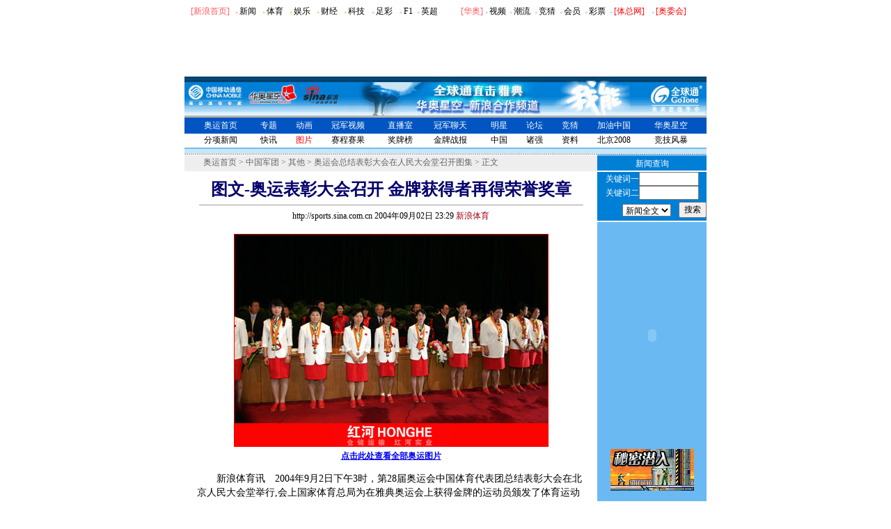

--- FILE ---
content_type: text/html
request_url: http://2004.sina.com.cn/cn/other/p/2004-09-02/2329114826.html
body_size: 20416
content:
<!--[249,3,114826] published at 2004-09-02 23:29:18 from #013 by 581-->
<html><head>
<meta http-equiv="Content-type" content="text/html; charset=gb2312">
<title>图文-奥运表彰大会召开 金牌获得者再得荣誉奖章_2004雅典奥运会_新浪奥运站_华奥星空-新浪网</title>
<meta name="keywords" content="表彰大会,图文-奥运表彰大会召开 金牌获得者再得荣誉奖章,2004雅典奥运">
<meta name="description" content="2004雅典奥运会图文-奥运表彰大会召开 金牌获得者再得荣誉奖章,表彰大会">
<style type="text/css">
td{font-size:12px}
li,select,input,textarea {font-size:12px}
A IMG {border:0}
.img01{border:1px solid #000}
.img02{border:1px solid black}
.f12 {font-size:12px}
.f14 {font-size:14px}
.fon1{color:#FECB00}
.fon2{color:red}
.fon3{color:#9A9A9A;font-size:10px}
.l15{line-height:150%}
.l17{line-height:170%}
.l13{line-height:130%}
.bg01{background-image:url(http://image2.sina.com.cn/ty/olimpic/fl06.jpg);background-position:right top;background-repeat:no-repeat;line-height:150%;}
.s01{border-top:1;border-left:1;border-right:1;border-bottom:1;border-style:inset;background-color:#ffffff;vertical-align:text-bottom}
.f24 {font-size:24px;}

.title14 {font-size:14px;line-height:150%}
A.a01:link {text-decoration:none;color:#000000;}
A.a01:visited {text-decoration:none;color:#000000;}
A.a01:active {text-decoration:none;color:#eeeeee;}
A.a01:hover {text-decoration:underline;color:#ff0000;}

A.a02:link {text-decoration:underline;color:#000000;}
A.a02:visited {text-decoration:underline;color:#0000ff;}
A.a02:active {text-decoration:underline;color:#eeeeee;}
A.a02:hover {text-decoration:underline;color:#ff0000;}

A.a03:link {text-decoration:underline;color:#ffffff;}
A.a03:visited {text-decoration:underline;color:#0000ff;}
A.a03:active {text-decoration:underline;color:#eeeeee;}
A.a03:hover {text-decoration:underline;color:#ff0000;}

A.a04:link {text-decoration:underline;color:#0B0395;}
A.a04:visited {text-decoration:underline;color:#0000ff;}
A.a04:active {text-decoration:underline;color:#eeeeee;}
A.a04:hover {text-decoration:underline;color:#ff0000;}

A.sinatail:link,A.sinatail:visited {text-decoration:underline;color:#0000ff;font-size:12px}
A.sinatail:active,A.sinatail:hover {text-decoration:underline;color:#ff0000;font-size:12px}

A.a05:link,A.a05:visited {text-decoration:none;color:#666666}
A.a05:active,A.a05:hover {text-decoration:none;color:#ff0000}

A.a06:link,A.a06:visited {text-decoration:underline;color:#0335CC}
A.a06:active,A.a06:hover {text-decoration:underline;color:#ff0000}

A.a07:link,A.a07:visited {text-decoration:underline;color:#029B02}
A.a07:active,A.a07:hover {text-decoration:underline;color:#ff0000}

A.a08:link,A.a08:visited {text-decoration:underline;color:#ffffff}
A.a08:active,A.a08:hover {text-decoration:underline;color:#ff0000}


</style>
<!--正文页特殊样式 begin-->
<style>
A.akey:link {text-decoration:none;color: #0000ff;}
A.akey:visited {text-decoration:none;color: #800080;}
A.akey:active,A.akey:hover {text-decoration:underline;color : #ff0000}
</style>
<!--正文页特殊样式 end-->

<script language="JavaScript">
function setBarPosition(){
	document.getElementById('toolBar').style.top=0
	document.getElementById('toolBar').style.left=621
	document.getElementById('toolBar').style.display='block'
}

function setTailPosition(){
var theHeight=(document.getElementById('toolBar').offsetHeight>document.getElementById('theEnd').offsetTop) ? document.getElementById('toolBar').offsetHeight : document.getElementById('theEnd').offsetTop
	document.getElementById('sinaTail').style.top=theHeight
	document.getElementById('sinaTail').style.left=document.getElementById('theEnd').offsetLeft
	document.getElementById('sinaTail').style.display='block'
	document.getElementById('outer').style.height=theHeight
}
</script>
<script language="JavaScript">
function doZoom(size){
		document.getElementById('zoom').style.fontSize=size+'px'
		setTailPosition()
}

function doPrint(){
var str="<html>\n<meta http-equiv='content-type' content='text/html; charset=gb2312'>";
var article;
var css;
var strAdBegin="<!--NEWSZW_HZH_BEGIN-->";
var strAdEnd="<!--NEWSZW_HZH_END-->";
var strFontSize='【<a href="javascript:doZoom(16)">大</a> <a href="javascript:doZoom(14)">中</a> <a href="javascript:doZoom(12)">小</a>】'.toLowerCase()
var strdoPrint="doPrint()";
var strTmp;

	css="<style>"
	+"td,.f12{font-size:12px}"
	+"body{font-family:宋体}"
	+".f24 {font-size:24px;}"
	+".f14 {font-size:14px;}"
	+".a {font-size:14.9px;line-height:130%}"
	+".title14 {font-size:14px;line-height:130%}"
	+".l17 {line-height:170%;}"
	+".x14 {font-size:14px;line-height:130%}"
         +"a.a02:link,a.a02:active,a.a02:visited,a.a02:hover{text-decoration:none;color: #311bad;}"
	+"a.htt:link,a.htt:active,a.htt:visited{text-decoration:none;color: #7b4109;}"
	+"</style>";

	str +=	css;
	str +=	'<meta http-equiv="content-type" content="text/html; charset=gb2312">';
	str +=	'<title>'+document.title+'</title>';
	str +=	"<body bgcolor=#ffffff topmargin=5 leftmargin=5 marginheight=5 marginwidth=5 onLoad='window.print()'>";
	str +=	"<center><table width=600 border=0 cellspacing=0 cellpadding=0><tr><td height=34 width=150><a href=http://sports.sina.com.cn><img src=http://image2.sina.com.cn/ty/zhw01.gif width=146 height=29 border=0></a></td><td valign=bottom><a href=http://www.sina.com.cn class=a02 target=_blank>新浪首页</a> <font color=#3118ad>&gt;</font> <a href=http://2004.sina.com.cn/ class=a02>奥运首页</a> <font color=#3118ad>&gt;</font><font color=#898a8e>正文</font>"
	str +=	"</td><td align=right valign=bottom><a href='javascript:history.back()'>返回</a>　<a href='javascript:window.print()'>打印</a></td></tr></table>";
	str +=	"<table width=600 border=0 cellpadding=0 cellspacing=20 bgcolor=#f1f7fd><tr><td>";
		article=document.getElementById('article').innerHTML;
		if(article.indexOf(strAdBegin)!=-1){
			str +=article.substr(0,article.indexOf(strAdBegin));
			strTmp=article.substr(article.indexOf(strAdEnd)+strAdEnd.length, article.length);
		}else{
			strTmp=article
		}
		str +=strTmp
		str += window.location.href
		str +=	"</td></tr></table></center>";
		str +=	"</body></html>";
		document.write(str);
		document.close();
}
</script>
</head>

<body bgcolor=#ffffff topmargin=5 marginheight=5 onLoad="setTailPosition()"><!-- body code begin -->

<!-- SUDA_CODE_START --> 
<script type="text/javascript"> 
//<!--
(function(){var an="V=2.1.16";var ah=window,F=document,s=navigator,W=s.userAgent,ao=ah.screen,j=ah.location.href;var aD="https:"==ah.location.protocol?"https://s":"http://",ay="beacon.sina.com.cn";var N=aD+ay+"/a.gif?",z=aD+ay+"/g.gif?",R=aD+ay+"/f.gif?",ag=aD+ay+"/e.gif?",aB=aD+"beacon.sinauda.com/i.gif?";var aA=F.referrer.toLowerCase();var aa="SINAGLOBAL",Y="FSINAGLOBAL",H="Apache",P="ULV",l="SUP",aE="UOR",E="_s_acc",X="_s_tentry",n=false,az=false,B=(document.domain=="sina.com.cn")?true:false;var o=0;var aG=false,A=false;var al="";var m=16777215,Z=0,C,K=0;var r="",b="",a="";var M=[],S=[],I=[];var u=0;var v=0;var p="";var am=false;var w=false;function O(){var e=document.createElement("iframe");e.src=aD+ay+"/data.html?"+new Date().getTime();e.id="sudaDataFrame";e.style.height="0px";e.style.width="1px";e.style.overflow="hidden";e.frameborder="0";e.scrolling="no";document.getElementsByTagName("head")[0].appendChild(e)}function k(){var e=document.createElement("iframe");e.src=aD+ay+"/ckctl.html";e.id="ckctlFrame";e.style.height="0px";e.style.width="1px";e.style.overflow="hidden";e.frameborder="0";e.scrolling="no";document.getElementsByTagName("head")[0].appendChild(e)}function q(){var e=document.createElement("script");e.src=aD+ay+"/h.js";document.getElementsByTagName("head")[0].appendChild(e)}function h(aH,i){var D=F.getElementsByName(aH);var e=(i>0)?i:0;return(D.length>e)?D[e].content:""}function aF(){var aJ=F.getElementsByName("sudameta");var aR=[];for(var aO=0;aO<aJ.length;aO++){var aK=aJ[aO].content;if(aK){if(aK.indexOf(";")!=-1){var D=aK.split(";");for(var aH=0;aH<D.length;aH++){var aP=aw(D[aH]);if(!aP){continue}aR.push(aP)}}else{aR.push(aK)}}}var aM=F.getElementsByTagName("meta");for(var aO=0,aI=aM.length;aO<aI;aO++){var aN=aM[aO];if(aN.name=="tags"){aR.push("content_tags:"+encodeURI(aN.content))}}var aL=t("vjuids");aR.push("vjuids:"+aL);var e="";var aQ=j.indexOf("#");if(aQ!=-1){e=escape(j.substr(aQ+1));aR.push("hashtag:"+e)}return aR}function V(aK,D,aI,aH){if(aK==""){return""}aH=(aH=="")?"=":aH;D+=aH;var aJ=aK.indexOf(D);if(aJ<0){return""}aJ+=D.length;var i=aK.indexOf(aI,aJ);if(i<aJ){i=aK.length}return aK.substring(aJ,i)}function t(e){if(undefined==e||""==e){return""}return V(F.cookie,e,";","")}function at(aI,e,i,aH){if(e!=null){if((undefined==aH)||(null==aH)){aH="sina.com.cn"}if((undefined==i)||(null==i)||(""==i)){F.cookie=aI+"="+e+";domain="+aH+";path=/"}else{var D=new Date();var aJ=D.getTime();aJ=aJ+86400000*i;D.setTime(aJ);aJ=D.getTime();F.cookie=aI+"="+e+";domain="+aH+";expires="+D.toUTCString()+";path=/"}}}function f(D){try{var i=document.getElementById("sudaDataFrame").contentWindow.storage;return i.get(D)}catch(aH){return false}}function ar(D,aH){try{var i=document.getElementById("sudaDataFrame").contentWindow.storage;i.set(D,aH);return true}catch(aI){return false}}function L(){var aJ=15;var D=window.SUDA.etag;if(!B){return"-"}if(u==0){O();q()}if(D&&D!=undefined){w=true}ls_gid=f(aa);if(ls_gid===false||w==false){return false}else{am=true}if(ls_gid&&ls_gid.length>aJ){at(aa,ls_gid,3650);n=true;return ls_gid}else{if(D&&D.length>aJ){at(aa,D,3650);az=true}var i=0,aI=500;var aH=setInterval((function(){var e=t(aa);if(w){e=D}i+=1;if(i>3){clearInterval(aH)}if(e.length>aJ){clearInterval(aH);ar(aa,e)}}),aI);return w?D:t(aa)}}function U(e,aH,D){var i=e;if(i==null){return false}aH=aH||"click";if((typeof D).toLowerCase()!="function"){return}if(i.attachEvent){i.attachEvent("on"+aH,D)}else{if(i.addEventListener){i.addEventListener(aH,D,false)}else{i["on"+aH]=D}}return true}function af(){if(window.event!=null){return window.event}else{if(window.event){return window.event}var D=arguments.callee.caller;var i;var aH=0;while(D!=null&&aH<40){i=D.arguments[0];if(i&&(i.constructor==Event||i.constructor==MouseEvent||i.constructor==KeyboardEvent)){return i}aH++;D=D.caller}return i}}function g(i){i=i||af();if(!i.target){i.target=i.srcElement;i.pageX=i.x;i.pageY=i.y}if(typeof i.layerX=="undefined"){i.layerX=i.offsetX}if(typeof i.layerY=="undefined"){i.layerY=i.offsetY}return i}function aw(aH){if(typeof aH!=="string"){throw"trim need a string as parameter"}var e=aH.length;var D=0;var i=/(\u3000|\s|\t|\u00A0)/;while(D<e){if(!i.test(aH.charAt(D))){break}D+=1}while(e>D){if(!i.test(aH.charAt(e-1))){break}e-=1}return aH.slice(D,e)}function c(e){return Object.prototype.toString.call(e)==="[object Array]"}function J(aH,aL){var aN=aw(aH).split("&");var aM={};var D=function(i){if(aL){try{return decodeURIComponent(i)}catch(aP){return i}}else{return i}};for(var aJ=0,aK=aN.length;aJ<aK;aJ++){if(aN[aJ]){var aI=aN[aJ].split("=");var e=aI[0];var aO=aI[1];if(aI.length<2){aO=e;e="$nullName"}if(!aM[e]){aM[e]=D(aO)}else{if(c(aM[e])!=true){aM[e]=[aM[e]]}aM[e].push(D(aO))}}}return aM}function ac(D,aI){for(var aH=0,e=D.length;aH<e;aH++){aI(D[aH],aH)}}function ak(i){var e=new RegExp("^http(?:s)?://([^/]+)","im");if(i.match(e)){return i.match(e)[1].toString()}else{return""}}function aj(aO){try{var aL="ABCDEFGHIJKLMNOPQRSTUVWXYZabcdefghijklmnopqrstuvwxyz0123456789+/=";var D="ABCDEFGHIJKLMNOPQRSTUVWXYZabcdefghijklmnopqrstuvwxyz0123456789-_=";var aQ=function(e){var aR="",aS=0;for(;aS<e.length;aS++){aR+="%"+aH(e[aS])}return decodeURIComponent(aR)};var aH=function(e){var i="0"+e.toString(16);return i.length<=2?i:i.substr(1)};var aP=function(aY,aV,aR){if(typeof(aY)=="string"){aY=aY.split("")}var aX=function(a7,a9){for(var a8=0;a8<a7.length;a8++){if(a7[a8]==a9){return a8}}return -1};var aS=[];var a6,a4,a1="";var a5,a3,a0,aZ="";if(aY.length%4!=0){}var e=/[^A-Za-z0-9\+\/\=]/g;var a2=aL.split("");if(aV=="urlsafe"){e=/[^A-Za-z0-9\-_\=]/g;a2=D.split("")}var aU=0;if(aV=="binnary"){a2=[];for(aU=0;aU<=64;aU++){a2[aU]=aU+128}}if(aV!="binnary"&&e.exec(aY.join(""))){return aR=="array"?[]:""}aU=0;do{a5=aX(a2,aY[aU++]);a3=aX(a2,aY[aU++]);a0=aX(a2,aY[aU++]);aZ=aX(a2,aY[aU++]);a6=(a5<<2)|(a3>>4);a4=((a3&15)<<4)|(a0>>2);a1=((a0&3)<<6)|aZ;aS.push(a6);if(a0!=64&&a0!=-1){aS.push(a4)}if(aZ!=64&&aZ!=-1){aS.push(a1)}a6=a4=a1="";a5=a3=a0=aZ=""}while(aU<aY.length);if(aR=="array"){return aS}var aW="",aT=0;for(;aT<aS.lenth;aT++){aW+=String.fromCharCode(aS[aT])}return aW};var aI=[];var aN=aO.substr(0,3);var aK=aO.substr(3);switch(aN){case"v01":for(var aJ=0;aJ<aK.length;aJ+=2){aI.push(parseInt(aK.substr(aJ,2),16))}return decodeURIComponent(aQ(aP(aI,"binnary","array")));break;case"v02":aI=aP(aK,"urlsafe","array");return aQ(aP(aI,"binnary","array"));break;default:return decodeURIComponent(aO)}}catch(aM){return""}}var ap={screenSize:function(){return(m&8388608==8388608)?ao.width+"x"+ao.height:""},colorDepth:function(){return(m&4194304==4194304)?ao.colorDepth:""},appCode:function(){return(m&2097152==2097152)?s.appCodeName:""},appName:function(){return(m&1048576==1048576)?((s.appName.indexOf("Microsoft Internet Explorer")>-1)?"MSIE":s.appName):""},cpu:function(){return(m&524288==524288)?(s.cpuClass||s.oscpu):""},platform:function(){return(m&262144==262144)?(s.platform):""},jsVer:function(){if(m&131072!=131072){return""}var aI,e,aK,D=1,aH=0,i=(s.appName.indexOf("Microsoft Internet Explorer")>-1)?"MSIE":s.appName,aJ=s.appVersion;if("MSIE"==i){e="MSIE";aI=aJ.indexOf(e);if(aI>=0){aK=window.parseInt(aJ.substring(aI+5));if(3<=aK){D=1.1;if(4<=aK){D=1.3}}}}else{if(("Netscape"==i)||("Opera"==i)||("Mozilla"==i)){D=1.3;e="Netscape6";aI=aJ.indexOf(e);if(aI>=0){D=1.5}}}return D},network:function(){if(m&65536!=65536){return""}var i="";i=(s.connection&&s.connection.type)?s.connection.type:i;try{F.body.addBehavior("#default#clientCaps");i=F.body.connectionType}catch(D){i="unkown"}return i},language:function(){return(m&32768==32768)?(s.systemLanguage||s.language):""},timezone:function(){return(m&16384==16384)?(new Date().getTimezoneOffset()/60):""},flashVer:function(){if(m&8192!=8192){return""}var aK=s.plugins,aH,aL,aN;if(aK&&aK.length){for(var aJ in aK){aL=aK[aJ];if(aL.description==null){continue}if(aH!=null){break}aN=aL.description.toLowerCase();if(aN.indexOf("flash")!=-1){aH=aL.version?parseInt(aL.version):aN.match(/\d+/);continue}}}else{if(window.ActiveXObject){for(var aI=10;aI>=2;aI--){try{var D=new ActiveXObject("ShockwaveFlash.ShockwaveFlash."+aI);if(D){aH=aI;break}}catch(aM){}}}else{if(W.indexOf("webtv/2.5")!=-1){aH=3}else{if(W.indexOf("webtv")!=-1){aH=2}}}}return aH},javaEnabled:function(){if(m&4096!=4096){return""}var D=s.plugins,i=s.javaEnabled(),aH,aI;if(i==true){return 1}if(D&&D.length){for(var e in D){aH=D[e];if(aH.description==null){continue}if(i!=null){break}aI=aH.description.toLowerCase();if(aI.indexOf("java plug-in")!=-1){i=parseInt(aH.version);continue}}}else{if(window.ActiveXObject){i=(new ActiveXObject("JavaWebStart.IsInstalled")!=null)}}return i?1:0}};var ad={pageId:function(i){var D=i||r,aK="-9999-0-0-1";if((undefined==D)||(""==D)){try{var aH=h("publishid");if(""!=aH){var aJ=aH.split(",");if(aJ.length>0){if(aJ.length>=3){aK="-9999-0-"+aJ[1]+"-"+aJ[2]}D=aJ[0]}}else{D="0"}}catch(aI){D="0"}D=D+aK}return D},sessionCount:function(){var e=t("_s_upa");if(e==""){e=0}return e},excuteCount:function(){return SUDA.sudaCount},referrer:function(){if(m&2048!=2048){return""}var e=/^[^\?&#]*.swf([\?#])?/;if((aA=="")||(aA.match(e))){var i=V(j,"ref","&","");if(i!=""){return escape(i)}}return escape(aA)},isHomepage:function(){if(m&1024!=1024){return""}var D="";try{F.body.addBehavior("#default#homePage");D=F.body.isHomePage(j)?"Y":"N"}catch(i){D="unkown"}return D},PGLS:function(){return(m&512==512)?h("stencil"):""},ZT:function(){if(m&256!=256){return""}var e=h("subjectid");e.replace(",",".");e.replace(";",",");return escape(e)},mediaType:function(){return(m&128==128)?h("mediaid"):""},domCount:function(){return(m&64==64)?F.getElementsByTagName("*").length:""},iframeCount:function(){return(m&32==32)?F.getElementsByTagName("iframe").length:""}};var av={visitorId:function(){var i=15;var e=t(aa);if(e.length>i&&u==0){return e}else{return}},fvisitorId:function(e){if(!e){var e=t(Y);return e}else{at(Y,e,3650)}},sessionId:function(){var e=t(H);if(""==e){var i=new Date();e=Math.random()*10000000000000+"."+i.getTime()}return e},flashCookie:function(e){if(e){}else{return p}},lastVisit:function(){var D=t(H);var aI=t(P);var aH=aI.split(":");var aJ="",i;if(aH.length>=6){if(D!=aH[4]){i=new Date();var e=new Date(window.parseInt(aH[0]));aH[1]=window.parseInt(aH[1])+1;if(i.getMonth()!=e.getMonth()){aH[2]=1}else{aH[2]=window.parseInt(aH[2])+1}if(((i.getTime()-e.getTime())/86400000)>=7){aH[3]=1}else{if(i.getDay()<e.getDay()){aH[3]=1}else{aH[3]=window.parseInt(aH[3])+1}}aJ=aH[0]+":"+aH[1]+":"+aH[2]+":"+aH[3];aH[5]=aH[0];aH[0]=i.getTime();at(P,aH[0]+":"+aH[1]+":"+aH[2]+":"+aH[3]+":"+D+":"+aH[5],360)}else{aJ=aH[5]+":"+aH[1]+":"+aH[2]+":"+aH[3]}}else{i=new Date();aJ=":1:1:1";at(P,i.getTime()+aJ+":"+D+":",360)}return aJ},userNick:function(){if(al!=""){return al}var D=unescape(t(l));if(D!=""){var i=V(D,"ag","&","");var e=V(D,"user","&","");var aH=V(D,"uid","&","");var aJ=V(D,"sex","&","");var aI=V(D,"dob","&","");al=i+":"+e+":"+aH+":"+aJ+":"+aI;return al}else{return""}},userOrigin:function(){if(m&4!=4){return""}var e=t(aE);var i=e.split(":");if(i.length>=2){return i[0]}else{return""}},advCount:function(){return(m&2==2)?t(E):""},setUOR:function(){var aL=t(aE),aP="",i="",aO="",aI="",aM=j.toLowerCase(),D=F.referrer.toLowerCase();var aQ=/[&|?]c=spr(_[A-Za-z0-9]{1,}){3,}/;var aK=new Date();if(aM.match(aQ)){aO=aM.match(aQ)[0]}else{if(D.match(aQ)){aO=D.match(aQ)[0]}}if(aO!=""){aO=aO.substr(3)+":"+aK.getTime()}if(aL==""){if(t(P)==""){aP=ak(D);i=ak(aM)}at(aE,aP+","+i+","+aO,365)}else{var aJ=0,aN=aL.split(",");if(aN.length>=1){aP=aN[0]}if(aN.length>=2){i=aN[1]}if(aN.length>=3){aI=aN[2]}if(aO!=""){aJ=1}else{var aH=aI.split(":");if(aH.length>=2){var e=new Date(window.parseInt(aH[1]));if(e.getTime()<(aK.getTime()-86400000*30)){aJ=1}}}if(aJ){at(aE,aP+","+i+","+aO,365)}}},setAEC:function(e){if(""==e){return}var i=t(E);if(i.indexOf(e+",")<0){i=i+e+","}at(E,i,7)},ssoInfo:function(){var D=unescape(aj(t("sso_info")));if(D!=""){if(D.indexOf("uid=")!=-1){var i=V(D,"uid","&","");return escape("uid:"+i)}else{var e=V(D,"u","&","");return escape("u:"+unescape(e))}}else{return""}},subp:function(){return t("SUBP")}};var ai={CI:function(){var e=["sz:"+ap.screenSize(),"dp:"+ap.colorDepth(),"ac:"+ap.appCode(),"an:"+ap.appName(),"cpu:"+ap.cpu(),"pf:"+ap.platform(),"jv:"+ap.jsVer(),"ct:"+ap.network(),"lg:"+ap.language(),"tz:"+ap.timezone(),"fv:"+ap.flashVer(),"ja:"+ap.javaEnabled()];return"CI="+e.join("|")},PI:function(e){var i=["pid:"+ad.pageId(e),"st:"+ad.sessionCount(),"et:"+ad.excuteCount(),"ref:"+ad.referrer(),"hp:"+ad.isHomepage(),"PGLS:"+ad.PGLS(),"ZT:"+ad.ZT(),"MT:"+ad.mediaType(),"keys:","dom:"+ad.domCount(),"ifr:"+ad.iframeCount()];return"PI="+i.join("|")},UI:function(){var e=["vid:"+av.visitorId(),"sid:"+av.sessionId(),"lv:"+av.lastVisit(),"un:"+av.userNick(),"uo:"+av.userOrigin(),"ae:"+av.advCount(),"lu:"+av.fvisitorId(),"si:"+av.ssoInfo(),"rs:"+(n?1:0),"dm:"+(B?1:0),"su:"+av.subp()];return"UI="+e.join("|")},EX:function(i,e){if(m&1!=1){return""}i=(null!=i)?i||"":b;e=(null!=e)?e||"":a;return"EX=ex1:"+i+"|ex2:"+e},MT:function(){return"MT="+aF().join("|")},V:function(){return an},R:function(){return"gUid_"+new Date().getTime()}};function ax(){var aK="-",aH=F.referrer.toLowerCase(),D=j.toLowerCase();if(""==t(X)){if(""!=aH){aK=ak(aH)}at(X,aK,"","weibo.com")}var aI=/weibo.com\/reg.php/;if(D.match(aI)){var aJ=V(unescape(D),"sharehost","&","");var i=V(unescape(D),"appkey","&","");if(""!=aJ){at(X,aJ,"","weibo.com")}at("appkey",i,"","weibo.com")}}function d(e,i){G(e,i)}function G(i,D){D=D||{};var e=new Image(),aH;if(D&&D.callback&&typeof D.callback=="function"){e.onload=function(){clearTimeout(aH);aH=null;D.callback(true)}}SUDA.img=e;e.src=i;aH=setTimeout(function(){if(D&&D.callback&&typeof D.callback=="function"){D.callback(false);e.onload=null}},D.timeout||2000)}function x(e,aH,D,aI){SUDA.sudaCount++;if(!av.visitorId()&&!L()){if(u<3){u++;setTimeout(x,500);return}}var i=N+[ai.V(),ai.CI(),ai.PI(e),ai.UI(),ai.MT(),ai.EX(aH,D),ai.R()].join("&");G(i,aI)}function y(e,D,i){if(aG||A){return}if(SUDA.sudaCount!=0){return}x(e,D,i)}function ab(e,aH){if((""==e)||(undefined==e)){return}av.setAEC(e);if(0==aH){return}var D="AcTrack||"+t(aa)+"||"+t(H)+"||"+av.userNick()+"||"+e+"||";var i=ag+D+"&gUid_"+new Date().getTime();d(i)}function aq(aI,e,i,aJ){aJ=aJ||{};if(!i){i=""}else{i=escape(i)}var aH="UATrack||"+t(aa)+"||"+t(H)+"||"+av.userNick()+"||"+aI+"||"+e+"||"+ad.referrer()+"||"+i+"||"+(aJ.realUrl||"")+"||"+(aJ.ext||"");var D=ag+aH+"&gUid_"+new Date().getTime();d(D,aJ)}function aC(aK){var i=g(aK);var aI=i.target;var aH="",aL="",D="";var aJ;if(aI!=null&&aI.getAttribute&&(!aI.getAttribute("suda-uatrack")&&!aI.getAttribute("suda-actrack")&&!aI.getAttribute("suda-data"))){while(aI!=null&&aI.getAttribute&&(!!aI.getAttribute("suda-uatrack")||!!aI.getAttribute("suda-actrack")||!!aI.getAttribute("suda-data"))==false){if(aI==F.body){return}aI=aI.parentNode}}if(aI==null||aI.getAttribute==null){return}aH=aI.getAttribute("suda-actrack")||"";aL=aI.getAttribute("suda-uatrack")||aI.getAttribute("suda-data")||"";sudaUrls=aI.getAttribute("suda-urls")||"";if(aL){aJ=J(aL);if(aI.tagName.toLowerCase()=="a"){D=aI.href}opts={};opts.ext=(aJ.ext||"");aJ.key&&SUDA.uaTrack&&SUDA.uaTrack(aJ.key,aJ.value||aJ.key,D,opts)}if(aH){aJ=J(aH);aJ.key&&SUDA.acTrack&&SUDA.acTrack(aJ.key,aJ.value||aJ.key)}}if(window.SUDA&&Object.prototype.toString.call(window.SUDA)==="[object Array]"){for(var Q=0,ae=SUDA.length;Q<ae;Q++){switch(SUDA[Q][0]){case"setGatherType":m=SUDA[Q][1];break;case"setGatherInfo":r=SUDA[Q][1]||r;b=SUDA[Q][2]||b;a=SUDA[Q][3]||a;break;case"setPerformance":Z=SUDA[Q][1];break;case"setPerformanceFilter":C=SUDA[Q][1];break;case"setPerformanceInterval":K=SUDA[Q][1]*1||0;K=isNaN(K)?0:K;break;case"setGatherMore":M.push(SUDA[Q].slice(1));break;case"acTrack":S.push(SUDA[Q].slice(1));break;case"uaTrack":I.push(SUDA[Q].slice(1));break}}}aG=(function(D,i){if(ah.top==ah){return false}else{try{if(F.body.clientHeight==0){return false}return((F.body.clientHeight>=D)&&(F.body.clientWidth>=i))?false:true}catch(aH){return true}}})(320,240);A=(function(){return false})();av.setUOR();var au=av.sessionId();window.SUDA=window.SUDA||[];SUDA.sudaCount=SUDA.sudaCount||0;SUDA.log=function(){x.apply(null,arguments)};SUDA.acTrack=function(){ab.apply(null,arguments)};SUDA.uaTrack=function(){aq.apply(null,arguments)};U(F.body,"click",aC);window.GB_SUDA=SUDA;GB_SUDA._S_pSt=function(){};GB_SUDA._S_acTrack=function(){ab.apply(null,arguments)};GB_SUDA._S_uaTrack=function(){aq.apply(null,arguments)};window._S_pSt=function(){};window._S_acTrack=function(){ab.apply(null,arguments)};window._S_uaTrack=function(){aq.apply(null,arguments)};window._S_PID_="";if(!window.SUDA.disableClickstream){y()}try{k()}catch(T){}})();
//-->
</script> 
<noScript> 
<div style='position:absolute;top:0;left:0;width:0;height:0;visibility:hidden'><img width=0 height=0 src='//beacon.sina.com.cn/a.gif?noScript' border='0' alt='' /></div> 
</noScript> 
<!-- SUDA_CODE_END -->

<!-- SSO_GETCOOKIE_START -->
<script type="text/javascript">var sinaSSOManager=sinaSSOManager||{};sinaSSOManager.getSinaCookie=function(){function dc(u){if(u==undefined){return""}var decoded=decodeURIComponent(u);return decoded=="null"?"":decoded}function ps(str){var arr=str.split("&");var arrtmp;var arrResult={};for(var i=0;i<arr.length;i++){arrtmp=arr[i].split("=");arrResult[arrtmp[0]]=dc(arrtmp[1])}return arrResult}function gC(name){var Res=eval("/"+name+"=([^;]+)/").exec(document.cookie);return Res==null?null:Res[1]}var sup=dc(gC("SUP"));if(!sup){sup=dc(gC("SUR"))}if(!sup){return null}return ps(sup)};</script>
<!-- SSO_GETCOOKIE_END -->

<script type="text/javascript">new function(r,s,t){this.a=function(n,t,e){if(window.addEventListener){n.addEventListener(t,e,false);}else if(window.attachEvent){n.attachEvent("on"+t,e);}};this.b=function(f){var t=this;return function(){return f.apply(t,arguments);};};this.c=function(){var f=document.getElementsByTagName("form");for(var i=0;i<f.length;i++){var o=f[i].action;if(this.r.test(o)){f[i].action=o.replace(this.r,this.s);}}};this.r=r;this.s=s;this.d=setInterval(this.b(this.c),t);this.a(window,"load",this.b(function(){this.c();clearInterval(this.d);}));}(/http:\/\/www\.google\.c(om|n)\/search/, "http://keyword.sina.com.cn/searchword.php", 250);</script>
<!-- body code end -->

<center>

<!--奥运二级导航条 being-->
<!--奥运二级导航条 begin-->
<style type="text/css">
<!--
.y7 {  font-size: 7px; color: #FFCC99; text-decoration: none}
.bai {  font-size: 12px; color: #FFFFFF; text-decoration: none}
.link01 {
	font-size: 12px;
	color: #000000;
	text-decoration: none;
}
.red {
	color: #FF595E;
	font-size: 12px;
	text-decoration: none;
}
-->
</style>
<style type="text/css">
<!--
.blue {
	font-size: 12px;
	color: #FD8002;
	text-decoration: none;
}
.y6 {
font-size: 7px; color: #C1DDEE; text-decoration: none
}
-->
</style>



<table width="750" border="0" cellspacing="0" cellpadding="0" align="center" height="20">
<tr> 
<td width="50%" bgcolor="#ffffff" valign="bottom"> 
<table width="100%" border="0" cellspacing="0" cellpadding="0" align="left">
<tr> 
	<td align="center" class="blue"><a href="http://www.sina.com.cn" class="red">[新浪首页]</a></td>
	<td><span class="y7">● </span><a href="http://news.sina.com.cn/" class="link01">新闻</a></td>
	<td><span class="y7">● </span><a href="http://sports.sina.com.cn/" class="link01">体育</a></td>
	<td><span class="y7">● </span><a href="http://ent.sina.com.cn/" class="link01">娱乐</a></td>
	<td><span class="y7">● </span><a href="http://finance.sina.com.cn/" class="link01">财经</a></td>
	<td><span class="y7">● </span><a href="http://tech.sina.com.cn/" class="link01">科技</a></td>
	<td><span class="y7">● </span><a href="http://sports.sina.com.cn/lottery/" class="link01">足彩</a></td>
	<td><span class="y7">● </span><a href="http://f1.sina.com.cn/" class="link01">F1</a></td>
	<td><span class="y7">● </span><a href="http://sports.sina.com.cn/g/pl/" class="link01">英超</a></td>	
	</tr>
	</table>
</td>
<td width="100%" bgcolor="#ffffff" valign="bottom"> 
	<table border="0" cellspacing="0" cellpadding="0" align="center" width="90%">
	<tr> 
	<td align="center" class="red">[<a href="http://www.sports.cn" class="red">华奥</a>]</td>
	<td><span class="y6">● </span><a href=http://chinavnet.sports.cn/ class="link01">视频</a></td>
	<td><span class="y6">● </span><a href="http://trend.sports.cn/" class="link01">潮流</a></td>
	<td><span class="y6">● </span><a href="http://promo.sports.cn/" class="link01">竞猜</a></td>
	<td><span class="y6">● </span><a href="http://membership.sports.cn/" class="link01">会员</a></td>
         <td><span class="y6">● </span><a href="http://lottery.sports.cn/" class="link01">彩票</a></td>
         <td><span class="y6">● </span><a href="http://www.sport.org.cn/" class="link01"><font color=red>[体总网]</font></a></td>
          <td><span class="y6">● </span><a href="http://www.olympic.cn/athens/index.html" class="link01"><font color=red>[奥委会]</font></a></td>
	</tr>
	</table>
</td>
</tr>
</table>
<!--奥运二级导航条 end-->
<!--奥运二级导航条 end-->


<!--顶部通栏 begin-->
<IFRAME MARGINHEIGHT=0 MARGINWIDTH=0 FRAMEBORDER=0 WIDTH=750 HEIGHT=80 SCROLLING=NO SRC="http://121.adsina.allyes.com/main/adfshow?user=AFP6_for_SINA|olympic|perolympicbanner&db=sina&border=0&local=yes">
<SCRIPT LANGUAGE="JavaScript1.1" SRC="http://121.adsina.allyes.com/main/adfshow?user=AFP6_for_SINA|olympic|perolympicbanner&db=sina&local=yes&js=on"></SCRIPT>
<NOSCRIPT><A HREF="http://121.adsina.allyes.com/main/adfclick?user=AFP6_for_SINA|olympic|perolympicbanner&db=sina"><IMG SRC="http://121.adsina.allyes.com/main/adfshow?user=AFP6_for_SINA|olympic|perolympicbanner&db=sina" WIDTH=750 HEIGHT=80 BORDER=0></a></NOSCRIPT></IFRAME>

<!--顶部通栏 end-->

<TABLE WIDTH=750 BORDER=0 CELLPADDING=0 CELLSPACING=0>
<tr><td height=5></td></tr>
</table>


<!--二级页标头-->
<table width=750 border=0 cellpadding=0 cellspacing=0>
<tr><td><a href="http://www.chinamobile.com" target=_blank><img src="http://image2.sina.com.cn/2004/ad/header0812s1.jpg" width=87 height=56 border=0></a><img src="http://image2.sina.com.cn/2004/ad/header0812s2.jpg" width=574 height=56 border=0></a><a href="http://www.chinamobile.com/GYZGYD/gotone/index.asp" target=_blank border=0><img src="http://image2.sina.com.cn/2004/ad/header0812s3.jpg" width=89 height=56 border=0></a></td></tr>
<tr><td height=3 bgcolor=#B2B2B2></td></tr>
</table>
<!--二级页标头-->
	
<!--导航条 begin-->
<script>
var url=location.href;
var a=url.substr(0,21);
var b="http://2004.sports.cn";
if(a==b){
document.write("<img src=http://click.sports.cn/cgibin/urlhit-mcounter.php?url=http://2004.sports.cn&rd=0 width=0 height=0>");
}else{
}
</script>
<!--赛中二级页导航 begin-->
<style type="text/css">
A.olympicnav05:link,A.olympicnav05:visited {text-decoration:none;color:#ffffff}
A.olympicnav05:active,A.olympicnav05:hover {text-decoration:none;color:#ff0000}

A.olympicnav06:link,A.olympicnav06:visited {text-decoration:none;color:#000}
A.olympicnav06:active,A.olympicnav06:hover {text-decoration:none;color:#ff0000}

A.olympicnav01:link,A.olympicnav01:visited {text-decoration:none;color:#003399;}
A.olympicnav01:active,A.olympicnav01:hover {text-decoration:none;color:#ff0000;}

.lcolhead {font-size:12px}
.td01 {background-color: #D0F0FF;border-right:1px solid #93DAFC;border-bottom:1px solid #93DAFC;}
</style>
<table width=750 border=0 cellpadding=0 cellspacing=0>
<script>
function openMenu(cur){
		eval("menu"+cur+".style.visibility='visible'")
		//alert(menu1)
}

function closeMenu(cur){
		eval("menu"+cur+".style.visibility='hidden'")
}
</script>
	<tr bgcolor=#0055C2>
	<td class=lcolhead width=20></td class=lcolhead>
	<td class=lcolhead height=23 style="padding-left:8px;padding-right:8px"><a href=http://2004.sina.com.cn/ class=olympicnav05 target=_blank>奥运首页</a></td class=lcolhead>
	<td class=lcolhead style="padding-left:8px;padding-right:8px"><a href=http://2004.sina.com.cn/chinagold.html class=olympicnav05 target=_blank>专题</a></td class=lcolhead>
	<td class=lcolhead style="padding-left:8px;padding-right:8px"><a href=http://2004.sina.com.cn/flashcenter/ class=olympicnav05 target=_blank>动画</a></td class=lcolhead>	
	<td class=lcolhead style="padding-left:8px;padding-right:8px"><a href=http://v.sports.cn/ class=olympicnav05 target=_blank>冠军视频</a></td class=lcolhead>
	<td class=lcolhead style="padding-left:8px;padding-right:8px"><a href=http://2004.sina.com.cn/live/ class=olympicnav05 target=_blank>直播室</a></td class=lcolhead>
	<td class=lcolhead style="padding-left:8px;padding-right:8px"><a href=http://2004.sports.cn/chat/chat/ class=olympicnav05 target=_blank>冠军聊天</a></td class=lcolhead>
	<td class=lcolhead style="padding-left:8px;padding-right:8px"><a href=http://2004.sina.com.cn/star/ class=olympicnav05 target=_blank>明星</a></td class=lcolhead>
	<td class=lcolhead style="padding-left:8px;padding-right:8px"><a href=http://forum.2004.sina.com.cn/ class=olympicnav05 target=_blank>论坛</a></td class=lcolhead>	
	<td cla
	<td class=lcolhead style="padding-left:8px;padding-right:8px"><a href=http://2004.sina.com.cn/guess/index.html class=olympicnav05 target=_blank>竞猜</a></td class=lcolhead>

	<td class=lcolhead style="padding-left:8px;padding-right:8px"><a href=http://www.gochinago.cn/ class=olympicnav05 target=_blank>加油中国</a></td class=lcolhead>
	<td class=lcolhead style="padding-left:8px;padding-right:8px"><a href=http://www.sports.cn/ class=olympicnav05 target=_blank>华奥星空</a></td class=lcolhead>
	</tr>
	<tr>
	<td class=lcolhead></td class=lcolhead>
	<td class=lcolhead onMouseOver=openMenu("1") onMouseOut=closeMenu("1") style="padding-left:8px;padding-right:8px"><a href=# class=olympicnav06 onMouseOver=openMenu("1") onMouseOut=closeMenu("1")>分项新闻</a>
	<div id="Layer1" style="position:relative;;left:-12px;top:-2px;width:0px; height:0px; z-index:1" class="unnamed1">
	<div id=menu1 style="position:absolute;visibility: hidden;left:0px;top:0px;z-index:2;" onmouseover=openMenu("1") onmouseout=closeMenu("1")>
	<script language="JavaScript">
	<!--
	document.writeln('<table width=400 border=0 cellpadding=0 cellspacing=0>');
		document.writeln('<tr>');
		document.writeln('<td class=locohead background=http://image2.sina.com.cn/ty/olimpic/middleindex/olym01.gif><img src=http://image2.sina.com.cn/ty/olimpic/middleindex/olym00.gif width=42 height=7></td>');
		document.writeln('<td class=locohead><img src=http://image2.sina.com.cn/ty/olimpic/middleindex/olym02.gif width=3 height=7></td>');
		document.writeln('</tr>');
		document.writeln('<tr>');
		document.writeln('<td class=locohead bgcolor=#EBF9FF style="border-left:1px solid #73BCF1;padding:5px;">');
		document.writeln('<table width=100% border=0 cellpadding=3 cellspacing=1>');
		document.writeln('<tr>');
		document.writeln('<td align=center class=td01><a href=http://2004.sina.com.cn/sports/ft/ class=olympicnav01 target=_blank>足球</a></td>');
		document.writeln('<td align=center class=td01><a href=http://2004.sina.com.cn/sports/bk/ class=olympicnav01 target=_blank>篮球</a></td>');
		document.writeln('<td align=center class=td01><a href=http://2004.sina.com.cn/sports/vb/ class=olympicnav01 target=_blank>排球</a></td>');
		document.writeln('<td align=center class=td01><a href=http://2004.sina.com.cn/sports/at/ class=olympicnav01 target=_blank>田径</a></td>');
		document.writeln('<td align=center class=td01><a href=http://2004.sina.com.cn/sports/aq/ class=olympicnav01 target=_blank>游泳</a></td>');
		document.writeln('<td align=center class=td01><a href=http://2004.sina.com.cn/sports/sh/ class=olympicnav01 target=_blank>射击</a></td>');
		document.writeln('<td align=center class=td01><a href=http://2004.sina.com.cn/sports/gym/ class=olympicnav01 target=_blank>体操</a></td>');
		document.writeln('<td align=center class=td01><a href=http://2004.sina.com.cn/sports/te/ class=olympicnav01 target=_blank>网球</a></td>');
		document.writeln('<td align=center class=td01><a href=http://2004.sina.com.cn/sports/hb/ class=olympicnav01 target=_blank>手球</a></td>');
		document.writeln('<td align=center class=td01><a href=http://2004.sina.com.cn/sports/bb/ class=olympicnav01 target=_blank>棒球</a></td>');
		document.writeln('<td align=center class=td01><a href=http://2004.sina.com.cn/sports/so/ class=olympicnav01 target=_blank>垒球</a></td>');
		document.writeln('</tr>');
		document.writeln('</table>');
		document.writeln('<table width=100% border=0 cellpadding=3 cellspacing=1>');
		document.writeln('<tr>');
		document.writeln('<td align=center class=td01><a href=http://2004.sina.com.cn/sports/wl/ class=olympicnav01 target=_blank>举重</a></td>');
		document.writeln('<td align=center class=td01><a href=http://2004.sina.com.cn/sports/ju/ class=olympicnav01 target=_blank>柔道</a></td>');
		document.writeln('<td align=center class=td01><a href=http://2004.sina.com.cn/sports/bx/ class=olympicnav01 target=_blank>拳击</a></td>');
		document.writeln('<td align=center class=td01><a href=http://2004.sina.com.cn/sports/wr/ class=olympicnav01 target=_blank>摔跤</a></td>');
		document.writeln('<td align=center class=td01><a href=http://2004.sina.com.cn/sports/fe/ class=olympicnav01 target=_blank>击剑</a></td>');
		document.writeln('<td align=center class=td01><a href=http://2004.sina.com.cn/sports/ar/ class=olympicnav01 target=_blank>射箭</a></td>');
		document.writeln('<td align=center class=td01><a href=http://2004.sina.com.cn/sports/ro/ class=olympicnav01 target=_blank>赛艇</a></td>');		
		document.writeln('<td align=center class=td01><a href=http://2004.sina.com.cn/sports/eq/ class=olympicnav01 target=_blank>马术</a></td>');
		document.writeln('<td align=center class=td01><a href=http://2004.sina.com.cn/sports/tt/ class=olympicnav01 target=_blank>乒乓球</a></td>');
		document.writeln('<td align=center class=td01><a href=http://2004.sina.com.cn/sports/bd/ class=olympicnav01 target=_blank>羽毛球</a></td>');
		document.writeln('</tr>');
		document.writeln('</table>');
		document.writeln('<table width=100% border=0 cellpadding=3 cellspacing=1>');
		document.writeln('<tr>');
		document.writeln('<td align=center class=td01><a href=http://2004.sina.com.cn/sports/tkd/ class=olympicnav01 target=_blank>跆拳道</a></td>');
		document.writeln('<td align=center class=td01><a href=http://2004.sina.com.cn/sports/ho/ class=olympicnav01 target=_blank>曲棍球</a></td>');
		document.writeln('<td align=center class=td01><a href=http://2004.sina.com.cn/sports/ca/ class=olympicnav01 target=_blank>皮划艇</a></td>');
		document.writeln('<td align=center class=td01><a href=http://2004.sina.com.cn/sports/cy/ class=olympicnav01 target=_blank>自行车</a></td>');
		document.writeln('<td align=center class=td01><a href=http://2004.sina.com.cn/sports/sa/ class=olympicnav01 target=_blank>帆船帆板</a></td>');
		document.writeln('<td align=center class=td01><a href=http://2004.sina.com.cn/sports/mp/ class=olympicnav01 target=_blank>现代五项</a></td>');
		document.writeln('<td align=center class=td01><a href=http://2004.sina.com.cn/sports/tr/ class=olympicnav01 target=_blank>铁人三项</a></td>');
		document.writeln('</tr>');
		document.writeln('</table>');
		document.writeln('</td>');
		document.writeln('<td class=td01 background=http://image2.sina.com.cn/ty/olimpic/middleindex/olym04.gif></td>');
		document.writeln('</tr>');
		document.writeln('<tr>');
		document.writeln('<td class=td01><table width=100% border=0 cellpadding=0 cellspacing=0><tr><td class=td01 width=2 height=2><img src=http://image2.sina.com.cn/ty/olimpic/middleindex/olym03.gif width=2 height=2></td>');
		document.writeln('<td class=td01 bgcolor=#0471BC><img src=http://image2.sina.com.cn/ty/olimpic/middleindex/olym03.gif width=1 height=1></td></tr></table></td>');
		document.writeln('<td class=td01 bgcolor=#0471BC></td>');
		document.writeln('</tr>');
		document.writeln('</table>');
	//-->
	</script>
	</div>
	</div>
	</td class=lcolhead>
	<td class=lcolhead style="padding-left:8px;padding-right:8px"><a href=http://2004.sina.com.cn/roll/ class=olympicnav06 target=_blank>快讯</a></td class=lcolhead>
	<td class=lcolhead style="padding-left:8px;padding-right:8px"><a href=http://2004.sina.com.cn/photo/ class=olympicnav06 target=_blank><font color=red>图片</font></a></td class=lcolhead>	
	<td class=lcolhead style="padding-left:8px;padding-right:8px"><a href=http://2004.sina.com.cn/schedule/ class=olympicnav06 target=_blank>赛程赛果</a></td class=lcolhead>
	<td class=lcolhead style="padding-left:8px;padding-right:8px"><a href=http://2004.sina.com.cn/medals/ class=olympicnav06 target=_blank>奖牌榜</a></td class=lcolhead>
	<td class=lcolhead style="padding-left:8px;padding-right:8px"><a href=http://2004.sina.com.cn/medals/29/ class=olympicnav06 target=_blank>金牌战报</a></td class=lcolhead>			
	<td class=lcolhead style="padding-left:8px;padding-right:8px"><a href=http://2004.sina.com.cn/sports/cn/ class=olympicnav06 target=_blank>中国</a></td class=lcolhead>
	<td class=lcolhead style="padding-left:8px;padding-right:8px"><a href=http://2004.sina.com.cn/sports/fenghuo/ class=olympicnav06 target=_blank>诸强</a></td class=lcolhead>
	<td class=lcolhead height=20 style="padding-left:8px;padding-right:8px"><a href=http://2004.sina.com.cn/data/ class=olympicnav06 target=_blank>资料</a></td class=lcolhead>
	<td class=lcolhead style="padding-left:8px;padding-right:8px"><a href=http://sports.sina.com.cn/z/beijing2003_2008/ class=olympicnav06 target=_blank>北京2008</a></td class=lcolhead>
	<td class=lcolhead style="padding-left:8px;padding-right:8px"><a href=http://sports.sina.com.cn/ class=olympicnav06 target=_blank>竞技风暴</a></td class=lcolhead>
	</tr>

</table>
<table width=750 border=0 cellpadding=0 cellspacing=0>
<tr><td height=10 background="http://image2.sina.com.cn/ty/olimpic/bless/ay01.gif"></td></tr>
</table>
<!--赛中二级页导航 end-->
<!--导航条 end-->


<div id="outer" style="position:relative;width:750px">
<table width=750 border=0 cellpadding=0 cellspacing=0>
<tr><td width=593 valign=top align=center>
	<table width=593 border=0 cellpadding=0 cellspacing=0>
	<tr><td width=590 height=24 background=http://image2.sina.com.cn/ty/olimpic/oy71.gif style="padding-left:27px"><a href=/ class=a05 target=_blank>奥运首页</a> <font color=#666666></font> <font color=#666666>&gt;</font> <a href=/sports/cn class=a05 target=_blank>中国军团</a> <font color=#666666>&gt;</font> <a href=/sports/other class=a05 target=_blank>其他</a>   <font color=#666666>&gt;</font> <a href=/photo_zt/1995/index.shtml class=a05 target=_blank>奥运会总结表彰大会在人民大会堂召开图集</a>  <font color=#666666>&gt;</font> <font color=#666666>正文</font></td>
	</tr>
	</table>
	<div id=article>
	<table width=593 border=0 cellspacing=0 cellpadding=0>
	<tr><td height=10></td></tr>
	<tr><th class=f24><font color=#05006C>图文-奥运表彰大会召开 金牌获得者再得荣誉奖章</font></th></tr>
	<tr><td><hr size=1 bgcolor=#C7C7C7 width=550></td></tr>
	<tr><td height=20 align=center>http://sports.sina.com.cn 2004年09月02日 23:29 <font color=#A20010>新浪体育</font></td></tr>
	<tr><td height=15></td></tr>
	<tr><td class=l17>
	</td></tr>
	</table>
	<!--text  begin -->
	<table width=558 border=0 cellpadding=0 cellspacing=0>
	<tr><td width=558 class=l17>	
	<font id="zoom" class=f14>
	<!--图片显示 begin-->
	
		<!--红河赞助:开始-->
		<table border=0 cellpadding=0 cellspacing=0 align=center>
		<tr><td align=center style="border:1px solid #FB0400;"><img src="http://image2.sina.com.cn/2004/cn/other/p/2004-09-02/U581P249T3D114826F37DT20040902232916.jpg"></td></tr>
		<tr><td align=center bgcolor=#FB0400><img src=http://image2.sina.com.cn/ty/olimpic/hh/hhad4.gif width=170 height=33></td></tr>
		<tr><td align=center style="padding-top:5px"><b><font class=title12><a href=http://2004.sina.com.cn/photo/>点击此处查看全部奥运图片</a></font></b></td></tr>
		
		</table>
		<!--红河赞助:结束-->
			
	<!--图片显示 end-->
	
	<!--显示附图 begin-->
	
	<!--显示附图 end-->

	<!--视频显示 begin-->
	
	<!--视频显示 end-->

	<!--正文显示 begin-->
	<p>　　新浪体育讯　2004年9月2日下午3时，第28届奥运会中国体育代表团总结表彰大会在北京人民大会堂举行,会上国家体育总局为在雅典奥运会上获得金牌的运动员颁发了体育运动荣誉奖章。 (中体在线图片 孙文志 摄）</p>
<!--NEWSZW_HZH_BEGIN--><table border=0 cellspacing=0 cellpadding=0 align=left>
<tr><td>
<!--画中画开始-->
<center>
<IFRAME MARGINHEIGHT=0 MARGINWIDTH=0 FRAMEBORDER=0 WIDTH=360 HEIGHT=300 SCROLLING=NO SRC="http://120.adsina.allyes.com/main/adfshow?user=AFP6_for_SINA|olympic|olympicpip&db=sina&border=0&local=yes">
<SCRIPT LANGUAGE="JavaScript1.1" SRC="http://120.adsina.allyes.com/main/adfshow?user=AFP6_for_SINA|olympic|olympicpip&db=sina&local=yes&js=on"></SCRIPT>
<NOSCRIPT><A HREF="http://120.adsina.allyes.com/main/adfclick?user=AFP6_for_SINA|olympic|olympicpip&db=sina"><IMG SRC="http://120.adsina.allyes.com/main/adfshow?user=AFP6_for_SINA|olympic|olympicpip&db=sina" WIDTH=360 HEIGHT=300 BORDER=0></a></NOSCRIPT></IFRAME>
</center>

<!--画中画结束-->

<!-- 画中画下文字链广告（从上至下顺序为01，02，03，04文字，需加class=a01）-->
<table width=360 border=0 cellpadding=0 cellspacing=0>
<tr><td height=9></td></tr>
<tr><td>
	<table width=360 border=0 cellpadding=0 cellspacing=0 background=http://image2.sina.com.cn/dy/images/xfrd_02.gif>
	<tr><td height=45 rowspan=2><img src=http://ad4.sina.com.cn/shc/xfrd_01.GIF width=70 height=45 border=0></td><td width=143 style="padding-top:5px;padding-left:5px"> <img src=http://image2.sina.com.cn/dy/images/xfrd_04.gif width=7 height=7> 
<!--25468E8F305E--><a href=http://www.51uc.com/activity/ucdx/ucdx_fee.html class=a01 target=_blank>uc短信免费发帮你省钱</a><!--nwy/2004-8-31/A-->
</td><td width=143 style="padding-top:5px;"> <img src=http://image2.sina.com.cn/dy/images/xfrd_04.gif width=7 height=7> 
<!--38CA5D4844B6--><a href=http://www.sina.com.cn/ddt/ class=a01 target=_blank>新浪点点通个性天气</a><!--nwy/2004-8-31/A-->
</td><td width=4 rowspan=2><img src=http://image2.sina.com.cn/dy/images/xfrd_03.gif width=4 height=45></td></tr>
	<td style="padding-left:5px"> <img src=http://image2.sina.com.cn/dy/images/xfrd_04.gif width=7 height=7> 
<!--631F27098BEE--><a href=http://www.chinaeye.com/jiameng/index.jsp class=a01 target=_blank>2000专家为您解答</a><!--nwy/近视眼/A-->
</td><td> <img src=http://image2.sina.com.cn/dy/images/xfrd_04.gif width=7 height=7> 
<a href=http://cn.rd.yahoo.com/auct/promo/sina/200408/edm-qiangxianpai/evt=26149/*http://cn.promo.yahoo.com/auction/200408/qiangxianpai/index.html  class=a01 target=_blank>MOTO音乐手机一元拍</a>
<!--nwy/一拍/A-->
</td>
	</table>
</td></tr>
</table>

</td></tr>
</table>
<!--NEWSZW_HZH_END-->
	<!--正文显示 end-->
	
	<!--显示声明 begin-->
	
	<!--显示声明 end-->


	</font></td></tr>
	</table>
	</div>
	<!--cm  begin -->

<!--sms ad start-->
<script>
function openWYd(namURL1,namURL2,namURL3){
	window.open(namURL1,namURL2,namURL3);
}
</script>
<!--sms ad end-->
	<table width=565 border=0 cellspacing=0 cellpadding=0>
	<tr><td height=40></td></tr>
	<tr><td>　　
<a href="javascript:openWYd('http://sms.sina.com.cn/act/2004aoyun/sckx.html','','width=250,height=469')"><font color=red>发GA至8888445看最新雅典战报</font></a></td><td align=right>【<a href=http://comment.2004.sina.com.cn/cgi-bin/comment/comment.cgi?channel=ty&newsid=249-3-114826>评论</a>】【<a href=http://forum.2004.sina.com.cn/>奥运论坛</a>】【<a href=http://stat.sina.com.cn/cgi-bin/sms/edit_sms.cgi?title=%CD%BC%CE%C4-%B0%C2%D4%CB%B1%ED%D5%C3%B4%F3%BB%E1%D5%D9%BF%AA%20%BD%F0%C5%C6%BB%F1%B5%C3%D5%DF%D4%D9%B5%C3%C8%D9%D3%FE%BD%B1%D5%C2&url=http:/2004.sina.com.cn/cn/other/p/2004-09-02/2329114826.html>推荐</a>】【<a href="javascript:doZoom(16)">大</a> <a href="javascript:doZoom(14)">中</a> <a href="javascript:doZoom(12)">小</a>】【<a href="javascript:doPrint()">打印</a>】【<a href="javascript:window.close()">关闭</a>】</td></tr>
	<tr><td height=10></td></tr>
	</table>
	

	<!-- 正文底部小通栏 begin-->
	<OBJECT classid="clsid:D27CDB6E-AE6D-11cf-96B8-444553540000" codebase="http://download.macromedia.com/pub/shockwave/cabs/flash/swflash.cab#version=5,0,0,0" WIDTH="585" HEIGHT="50">
 <PARAM NAME=movie VALUE="http://ad4.sina.com.cn/rwei/button/xhh_aoyun_ndt91.swf"> <PARAM NAME=quality VALUE=high><param name=wmode value=opaque>
 <EMBED src="http://ad4.sina.com.cn/rwei/button/xhh_aoyun_ndt91.swf" quality=high WIDTH="585" HEIGHT="50" TYPE="application/x-shockwave-flash" PLUGINSPAGE="http://www.macromedia.com/shockwave/download/index.cgi?P1_Prod_Version=ShockwaveFlash"></EMBED>
</OBJECT>
<!--rwei/xhh/9.3/b-->
	<!--正文底部小通栏 end-->


	<table width=565 border=0 cellspacing=0 cellpadding=0 style="margin-top:4px;">
	<tr><td width=294 align=left class=title14 valign=top>
	<!--正文底部内容 begin-->
	<a href=http://igame.sina.com.cn/advert/route.asp target=_blank><font color=red>快感游戏 轻松开始--新浪游戏总动园</font></a><br>
	<a href=http://ok.51uc.com/servlet/count?id=195&url=http://www.51uc.com/activity/ucdx/ucdx_fee.html target=_blank>用UC聊天免费短信450条/月</a> <a href=http://ok.51uc.com/servlet/count?id=195&url=http://www.sina.com.cn/ddt/olympic/index.html target=_blank>点点通猜奥运奖牌</a><br>
	<a href=http://click.tol24.com/cooperate/sinaedu-tol24-kouyu41.htm target=_blank>英语口语全面突破</a> <a href=http://click.tol24.com/cooperate/sinaedu-tol24-ck.htm target=_blank>成考名师班</a><br>
	<a href=http://click.tol24.com/cooperate/sinaedu-tol24-nc.htm target=_blank>英语圣经新概念</a><br>
	</td>
	<td width=271>
		<table width=271 border=0 cellspacing=0 cellpadding=0>
		<tr><td height=2><img src=http://image2.sina.com.cn/2004/ad/yd05.gif width=271 height=2></td></tr>
		<tr><td class=title14 style="border-left:1px solid #3366CC; border-right:1px solid #3366CC;padding:8px; background=url('http://image2.sina.com.cn/2004/ad/yd07.gif') right bottom no-repeat;">
		<p>
		<a href="http://www.hylzad.com/chinamobile/fhyd/" target=_blank>“烽火雅典”奥运专题，与奥运赛场同步</a>
		<br>
		<a href="http://www.chinamobile.com/hylz/cmcc/jingsai" target=_blank>中国移动通信积极营造移动通信绿色家园</a>
		<br>
		<a href="http://www.hylzad.com/custom/mzone/0517/" target=_blank>寻找M-ZONE人</a>
		</p>
		</td></tr>
		<tr><td height=6><img src=http://image2.sina.com.cn/2004/ad/yd06.gif width=271 height=6></td></tr>
		</table>
	
	</td>
	</tr>
	<tr><td height=10 colspan=2>

		<table width=565 border=0 cellspacing=0 cellpadding=0><tr><td class=title14><font color=#FF5400>【中国移动用户 拨打125907001 听奥运金牌快讯 125907005 赛场英雄/雅典花絮】</font></td></tr></table>
	<!--正文底部内容 end-->
	</td></tr>
	<tr><td height=10></td></tr>
	</table>
	
	<div id=links>
	<!-- 相关报道显示 begin -->
	
	<table width=565 border=0 cellspacing=0 cellpadding=1>
	<tr><td>
		<table width=100% border=0 cellspacing=0 cellpadding=0>
		<tr><td bgcolor=#455ca2>
			<table width=100% border=0 cellspacing=1 cellpadding=3>
	          	<tr><td bgcolor=#999999 class=f14 style="padding-left:15px">相关链接</td></tr>
		 	 </table>
			<table width=100% border=0 cellspacing=1 cellpadding=3>
			<tr><td class=title14  bgcolor=#EDF0F5>
			
                           <!--关键字相关-->
                            <a href=/cn/other/p/2004-09-02/2316114825.html target=_blank>图文-奥运会总结表彰大会召开 袁伟民做总结报告</a><font color=gray>&nbsp2004/9/2 23:16</font><br>
<a href=/cn/other/p/2004-09-02/2314114824.html target=_blank>图文-奥运会总结表彰大会召开 袁伟民为刘翔颁奖</a><font color=gray>&nbsp2004/9/2 23:14</font><br>
<a href=/cn/other/p/2004-09-02/2310114823.html target=_blank>图文-奥运总结表彰大会召开 “五朵金花”笑逐颜开</a><font color=gray>&nbsp2004/9/2 23:10</font><br>
<a href=/cn/other/p/2004-09-02/2253114821.html target=_blank>图文-奥运会总结表彰大会召开 女排获得嘉奖</a><font color=gray>&nbsp2004/9/2 22:53</font><br>
<a href=/cn/other/p/2004-09-02/2249114820.html target=_blank>图文-奥运会总结表彰大会召开 会场庄严不失喜庆</a><font color=gray>&nbsp2004/9/2 22:49</font><br>

			</tr>
			</table>
		</td></tr>
		</table>
	</td></tr>
	</table>
	<!-- 相关报道显示 end -->
	</div>
	<!-- 显示发表评论输入框  begin -->
	
<!-- 发表评论 begin -->
	<table width=565 border=0 cellspacing=1 cellpadding=3 bgcolor=#737373>
	<tr><td bgcolor=#dcdcdc>
	<form name=myform method=post action='http://comment.2004.sina.com.cn/cgi-bin/comment/comment_do.cgi'>
	 <input type=hidden name=channel value='ty'>
	 <input type=hidden name=newsid value='249-3-114826'>
	 <input type=hidden name=style value='0'>
	 <input type=hidden name=face value=''>
	 <input type=hidden name=top_title value=''>
	 <input type=hidden name=top_url value=''>		　发表评论：　　<input type=checkbox name=anonymous value=1>匿名发表　　笔名: <input size=16 type=text name=user>　　密码: <input size=16 type=password name=password><br>

	</td></tr>
	<tr><td bgcolor=#FFFFFF align=center>
	<textarea rows=6 cols=60 wrap=soft class=g name=content></textarea>
</form>

	</td></tr>
	<tr><td bgcolor=#FFFFFF align=center>
	<input type=submit name=submit value="  发送  " onClick="this.disabled=true; document.myform.submit();">
	</td></tr>
	</table>
<br>
<table width=565 border=0 cellspacing=0 cellpadding=1>
<tr><td>


</td></tr>
</table>	
<!-- 发表评论 end -->
	<!-- 显示发表评论输入框  end -->
</td>
<td width=157 valign=top bgcolor=#6AB9F2>
	<div id="toolBar">	
	<table width=157 border=0 cellpadding=0 cellspacing=0>
	<tr><td align=center style="padding-top:0px;padding-bottom:0px">
	<!--媒体logo begin-->
	
	<!--媒体logo end-->
	</td></tr>
	</table>
<!-- 搜索 begin-->
<script language="javascript">
function select_cgi(fn)
{
	
	search_form1 = fn;
	
	if(search_form1._ss.value == "newstitle") //新闻标题
	{		
		search_form1.searchcontent.name="word";
		search_form1.action = "http://sinanews.zhongsou.com/sinanews.exe";
		return;
	}

	
	else if(search_form1._ss.value == "newsft") //新闻全文
	{
		//alert("newsft");
		search_form1.searchcontent.name="word";
		search_form1.action = "http://sinanews.zhongsou.com/sinanews.exe";
		return;
	}

	else if(search_form1._ss.value == "pic") //图片
	{
		
		search_form1.searchcontent.name="query";
		search_form1.action = "http://pic.sina.com.cn/cgi-bin/retr/search";
		//search_form.action = "test.php";
		return;
	}
	
	else if(search_form1._ss.value == "mp3") //MP3
	{
		//alert("mp3");
		search_form1.searchcontent.name="_searchkey";
		search_form1.action = "http://mp3.sina.com.cn/cgi-bin/mp3/mp3.cgi";
		return;
	}
	else if(search_form1._ss.value == "ring") //手机铃声
	{
		//alert("ring");
		search_form1.searchcontent.name="_searchkey";
		search_form1.action = "http://mp3.sina.com.cn/cgi-bin/search/search.cgi";
		return;
	}
	else if(search_form1._ss.value == "ctrip") //景区景点
	{
		//alert("ctrip");
		search_form1.searchcontent.name="undefine";
		search_form1.action = "http://mp3.sina.com.cn/cgi-bin/ctrip/ctrip.cgi";
		return;
	}
	else if(search_form1._ss.value == "yp_mem") //企业
	{
		//alert("yp_mem");
		search_form1.searchcontent.name="key";
		search_form1.action = "http://yp.sina.net/cgi-bin/search/mem_search.cgi";
		return;
	}
	else if(search_form1._ss.value == "yp_news") //商情
	{
		//alert("yp_news");
		search_form1.searchcontent.name="key";
		search_form1.action = "http://yp.sina.net/cgi-bin/search/news_search.cgi";
		return;
	}
	else if(search_form1._ss.value == "yp_prod") //产品
	{
		//alert("yp_prod");
		search_form1.searchcontent.name="key";
		search_form1.action = "http://yp.sina.net/cgi-bin/search/prod_search.cgi";
		return;
	}
	else if(search_form1._ss.value == "game") //游戏
	{
		//alert("game");
		search_form1.searchcontent.name="keywords";
		search_form1.action = "http://games1.sina.com.cn/cgi-bin/games/search/searchgames.cgi";
		return;
	}
	else if(search_form1._ss.value == "down") //软件
	{
		//alert("down");
		search_form1.searchcontent.name="key";
		search_form1.action = "http://download.sina.com.cn/scgi/down.pl";
		return;
	}

	else if(search_form1._ss.value == "avcn") 
	{
		//alert("avcn");
		search_form1.searchcontent.name="word";
		search_form1.action ="http://search.sina.com.cn/cgi-bin/search/search.cgi"; 
		return;
	}
	else
	{
		//alert("ss");
		search_form1.searchcontent.name="_searchkey";
		search_form1.action ="http://search.sina.com.cn/cgi-bin/search/search.cgi"; 
		return ;
	}
}

</script>
	<script language=javascript>
	function set_keys(k1,k2)
	{
		_search.word.value=k1+' '+k2;
		//alert(k1+' '+k2);
	}
	</script>
<!-- 搜索 end-->	
	<table width=157 border=0 cellpadding=0 cellspacing=0>
	<tr><td height=2 bgcolor=#68B9F0></td></tr>
	<tr><td width=157 height=21 bgcolor=#007FD6 align=center style="padding-top:3px"><font color=#ffffff>新闻查询</font></td></tr>
	<tr><td height=2 bgcolor=#ffffff></td></tr>
	<tr><td bgcolor=#007FD6 valign=top>
		<table width=157 border=0 cellpadding=0 cellspacing=0>
		<form name=_search action=http://sinanews.zhongsou.com/sinanews.exe method=GET>
		<tr><td height=30 colspan=2 align=center>
<input type=hidden name=word id=searchcontent>
		<font color=white>关键词一</font><input type=text size=10 name=_searchkey1 maxlength=80><br>
		<font color=white>关键词二</font><input type=text size=10 name=_searchkey2 maxlength=80>
		<input type=hidden name=_searchkey></td></tr>
		<tr><td height=30 width=85 align=right>
		<select name=_ss onchange=select_cgi(this.form)>
		<option value=sina checked>分类网站
		<option value=avcn>全部网站
		<option value=newstitle>新闻标题
		<option selected value=newsft>新闻全文
		<option value=pic>图片
		<option value=mp3>MP3
		<option value=ring>手机铃声
		<option value=ctrip>景区景点
		<option value=yp_mem>企业
		<option value=yp_news>商情
		<option value=yp_prod>产品
		<option value=game>游戏
		<option value=down>软件
		</select>
		</td><td width=35 align=right>
		<INPUT TYPE=submit name=enter VALUE="搜索" onclick=set_keys(_search._searchkey1.value,_search._searchkey2.value)></td></tr>
		</form>
		</table>
	</td></tr>
	<tr><td height=2 bgcolor=#ffffff></td></tr>
	</table>

	<table width=157 border=0 cellpadding=0 cellspacing=0>
	<tr><td align=center style="padding-top:3px;padding-bottom:3px">
	<!--擎天柱广告 begin-->
	<OBJECT classid="clsid:D27CDB6E-AE6D-11cf-96B8-444553540000" codebase="http://download.macromedia.com/pub/shockwave/cabs/flash/swflash.cab#version=5,0,0,0" WIDTH="120" HEIGHT="320">
 <PARAM NAME=movie VALUE="http://ad4.sina.com.cn/wx/button/huaqiaoyunsky831.swf"> <PARAM NAME=quality VALUE=high><param name=wmode value=opaque>
 <EMBED src="http://ad4.sina.com.cn/wx/button/huaqiaoyunsky831.swf" quality=high WIDTH="120" HEIGHT="320" TYPE="application/x-shockwave-flash" PLUGINSPAGE="http://www.macromedia.com/shockwave/download/index.cgi?P1_Prod_Version=ShockwaveFlash"></EMBED>
</OBJECT>
<!--wx/huaqi/92/b-->
	<!--擎天柱广告 end-->
	</td></tr>
	</table>

	</div>
	<div id=PublicRelation1 name="PublicRelation" align=center>
	<!--右侧button begin-->
	<a href=http://mbox.sina.com.cn/game_detail.php?aid=130&ctype=515&id=100359
  target=_blank><img src=http://ad4.sina.com.cn/sina/zhou/mmqr120x60_1.GIF border=0 width=120 height=60></a>
<!--nwy/sina短信GAME/A-->
	<!--右侧button end-->
	</div>
</td>
</tr>
</table>
<center><div id="theEnd" style="position:relative;width:750px"></div></center>
<br>
<div id="sinaTail" style="position:absolute;display:'none';width:750px">
<!--开始：底部-->
<br>
<table width=750 border=0 cellspacing=0 cellpadding=0>

<tr><td height=1 bgcolor=#c8c7c7></td></tr>
<tr><td align=center class=f12>
<br>
<a href=http://sports.sina.com.cn/guest.html class=sinatail target=_blank>网友意见留言板</a> <a href=mailto:sportscn@staff.sina.com.cn>投稿信箱</a>　电话：010-82628468 欢迎批评指正<br></td></tr>


<tr><td align=center class=f12>
<br>
<a href=http://www.sports.cn/about/company.html class=sinatail>华奥星空</a> | 
<a href=http://corp.sina.com.cn/chn/ class=sinatail>新浪简介</a> | 
<a href=http://ads.sina.com.cn/ class=sinatail>广告服务</a> | 
<a href=http://www.sina.com.cn/intro/lawfirm.shtml class=sinatail>网站律师</a> 
<br>
<br><a href=http://www.sina.com.cn/intro/copyright.shtml class=sinatail>版权所有</a> 新浪网 华奥星空</td></tr>
</table>
<!--结束：底部-->
</div>
</center>
</div>

<!-- START NNR Site Census V5.1 -->
<!-- COPYRIGHT 2004 Nielsen // Netratings -->
<script language="JavaScript" type="text/javascript">
<!--
	var _rsCI="cn-sina";
	var _rsCG="0";
	var _rsDT=0;
	var _rsDU=1; 
	var _rsDO=1; 
	var _rsX6=0;  
	var _rsSI=escape(window.location);
	var _rsLP=location.protocol.indexOf('https')>-1?'https:':'http:';
	var _rsRP=escape(document.referrer);
	var _rsND=_rsLP+'//secure-cn.imrworldwide.com/';

	if (parseInt(navigator.appVersion)>=4)
	{
		var _rsRD=(new Date()).getTime();
		var _rsSE=1;	
		var _rsSV="";
		var _rsSM=0.01;
		_rsCL='<scr'+'ipt language="JavaScript" type="text/javascript" src="'+_rsND+'v51.js"><\/scr'+'ipt>';
	}
	else
	{
		_rsCL='<img src="'+_rsND+'cgi-bin/m?ci='+_rsCI+'&cg='+_rsCG+'&si='+_rsSI+'&rp='+_rsRP+'">';
	}
	document.write(_rsCL);
//-->
</script>
<noscript>
<img src="//secure-cn.imrworldwide.com/cgi-bin/m?ci=cn-sina&amp;cg=0" alt="">
</noscript>
<!-- END NNR Site Census V5.1 -->
<!-- body code begin -->

<!-- SSO_UPDATECOOKIE_START -->
<script type="text/javascript">var sinaSSOManager=sinaSSOManager||{};sinaSSOManager.q=function(b){if(typeof b!="object"){return""}var a=new Array();for(key in b){a.push(key+"="+encodeURIComponent(b[key]))}return a.join("&")};sinaSSOManager.es=function(f,d,e){var c=document.getElementsByTagName("head")[0];var a=document.getElementById(f);if(a){c.removeChild(a)}var b=document.createElement("script");if(e){b.charset=e}else{b.charset="gb2312"}b.id=f;b.type="text/javascript";d+=(/\?/.test(d)?"&":"?")+"_="+(new Date()).getTime();b.src=d;c.appendChild(b)};sinaSSOManager.doCrossDomainCallBack=function(a){sinaSSOManager.crossDomainCounter++;document.getElementsByTagName("head")[0].removeChild(document.getElementById(a.scriptId))};sinaSSOManager.crossDomainCallBack=function(a){if(!a||a.retcode!=0){return false}var d=a.arrURL;var b,f;var e={callback:"sinaSSOManager.doCrossDomainCallBack"};sinaSSOManager.crossDomainCounter=0;if(d.length==0){return true}for(var c=0;c<d.length;c++){b=d[c];f="ssoscript"+c;e.scriptId=f;b=b+(/\?/.test(b)?"&":"?")+sinaSSOManager.q(e);sinaSSOManager.es(f,b)}};sinaSSOManager.updateCookieCallBack=function(c){var d="ssoCrossDomainScriptId";var a="http://login.sina.com.cn/sso/crossdomain.php";if(c.retcode==0){var e={scriptId:d,callback:"sinaSSOManager.crossDomainCallBack",action:"login",domain:"sina.com.cn"};var b=a+"?"+sinaSSOManager.q(e);sinaSSOManager.es(d,b)}else{}};sinaSSOManager.updateCookie=function(){var g=1800;var p=7200;var b="ssoLoginScript";var h=3600*24;var i="sina.com.cn";var m=1800;var l="http://login.sina.com.cn/sso/updatetgt.php";var n=null;var f=function(e){var r=null;var q=null;switch(e){case"sina.com.cn":q=sinaSSOManager.getSinaCookie();if(q){r=q.et}break;case"sina.cn":q=sinaSSOManager.getSinaCookie();if(q){r=q.et}break;case"51uc.com":q=sinaSSOManager.getSinaCookie();if(q){r=q.et}break}return r};var j=function(){try{return f(i)}catch(e){return null}};try{if(g>5){if(n!=null){clearTimeout(n)}n=setTimeout("sinaSSOManager.updateCookie()",g*1000)}var d=j();var c=(new Date()).getTime()/1000;var o={};if(d==null){o={retcode:6102}}else{if(d<c){o={retcode:6203}}else{if(d-h+m>c){o={retcode:6110}}else{if(d-c>p){o={retcode:6111}}}}}if(o.retcode!==undefined){return false}var a=l+"?callback=sinaSSOManager.updateCookieCallBack";sinaSSOManager.es(b,a)}catch(k){}return true};sinaSSOManager.updateCookie();</script>
<!-- SSO_UPDATECOOKIE_END -->

<!-- body code end -->

</body>
</html>